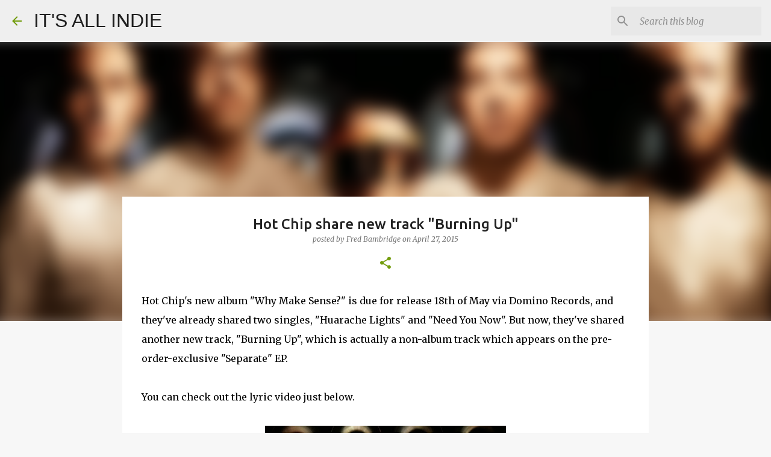

--- FILE ---
content_type: text/html; charset=utf-8
request_url: https://www.google.com/recaptcha/api2/aframe
body_size: 268
content:
<!DOCTYPE HTML><html><head><meta http-equiv="content-type" content="text/html; charset=UTF-8"></head><body><script nonce="b92jyAKJHNfoFc_h33NFTQ">/** Anti-fraud and anti-abuse applications only. See google.com/recaptcha */ try{var clients={'sodar':'https://pagead2.googlesyndication.com/pagead/sodar?'};window.addEventListener("message",function(a){try{if(a.source===window.parent){var b=JSON.parse(a.data);var c=clients[b['id']];if(c){var d=document.createElement('img');d.src=c+b['params']+'&rc='+(localStorage.getItem("rc::a")?sessionStorage.getItem("rc::b"):"");window.document.body.appendChild(d);sessionStorage.setItem("rc::e",parseInt(sessionStorage.getItem("rc::e")||0)+1);localStorage.setItem("rc::h",'1770143696367');}}}catch(b){}});window.parent.postMessage("_grecaptcha_ready", "*");}catch(b){}</script></body></html>